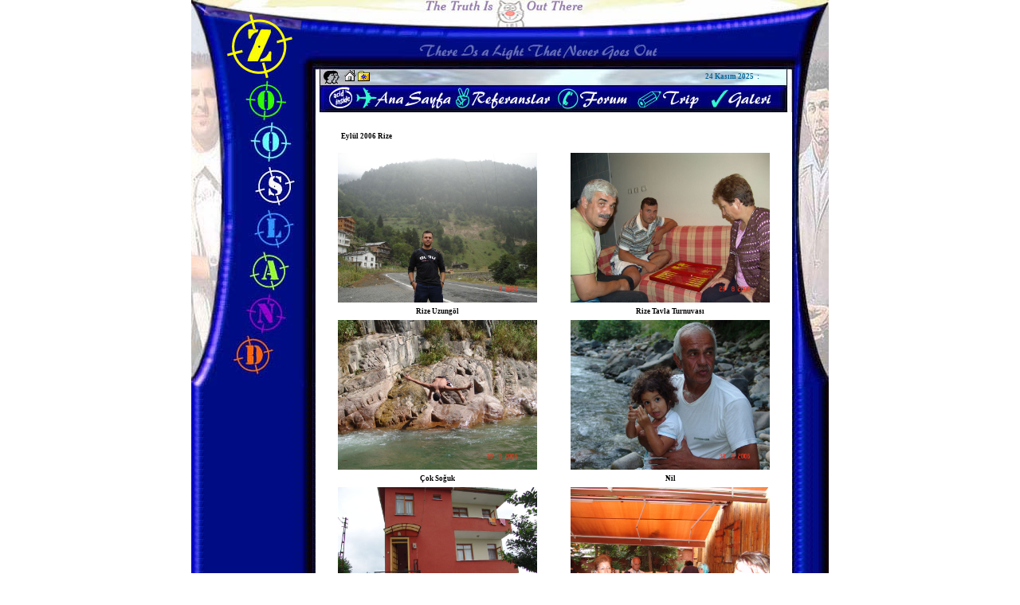

--- FILE ---
content_type: text/html
request_url: http://zoosland.com/etkinlik/01092006.asp
body_size: 22239
content:
<html>
<head>
	<!-------------------------------------------------------->
	<!-------------- Copyright � 2008 Zoosland --------------->
	<!-------------------------------------------------------->
	<!------------------ HER HAKKI SAKLIDIR ------------------>
	<!-------------------------------------------------------->
	<!------------------- deniz@zoosland.com------------------>
	<!-------------------------------------------------------->
	<!---------------- http://www.zoosland.com---------------->
<script src="http://www.google-analytics.com/urchin.js" type="text/javascript">
</script>
<script type="text/javascript">
_uacct = "UA-666949-1";
urchinTracker();
</script>
<title>::: ZooSlaNd.CoM  :::</title>
<META http-equiv="Content-Language" content="tr">
<META NAME="Language" CONTENT="Turkce">
<META NAME="Robots" CONTENT="All">
<META NAME="Content-Type" content="text/html; charset=windows-1254">
<META NAME="Content-Type" CONTENT="text/html; charset=ISO-8859-9">
<META NAME="Window-target" CONTENT="_top">
<META NAME="cache-control" CONTENT="no-cache">
<META NAME="Author" CONTENT="Deniz , deniz@zoosland.com,">
<META NAME="ProgId" content="Webdesing of http://www.akbilgi.com.tr & http://www.zoosland.com">
<META NAME="Copyright" CONTENT="Copyright � 2000-2050 zoo.sland">
<META NAME="Title" CONTENT="http://www.zoosland.com">
<META NAME="Reply-to" CONTENT="deniz@zoosland.com">
<META NAME="AA ZooSlaNd.CoM Web Design & Programing System " CONTENT="">
<META NAME="Description" CONTENT="ZooSlaNd.CoM Web Design & Programing System">
<META NAME="Subject" CONTENT="ZooSlaNd.CoM Web Design & Programing System">
<META NAME="keywords" CONTENT="Zoosland, Zoosland.com, www.zoosland.com,stanbul, kad�k�y, Eglence, Zoo, Deniz, WebDesign, Design, Hera, Cafe, Trip, Hera Bar, Trip Bar, Kadikoy Trip, Kadikoy, Bilgisayar, Ders, �zel Ders, Office Egitimi, kokteyl, kokteyl t�rleri, B�y�kada, Heybeliada, Adalar, Bisiklet Turu, feyzullah, ilokul, maltepe, 289 kd, askerlik, ege ordusu">

<link href="../kodlar/steal.asp" rel="stylesheet" type="text/css">
<meta http-equiv="Content-Type" content="text/html; charset="></head>


<body topmargin="0" leftmargin="0" bgcolor="ffffff" text="#000000"><!-- POP UP MENU START  -->
<!-- �rnek : href="javascript:spring('index.asp','_blank','menubar=no,scrollbars=yes,width=400,height=500,left=0 top=0')" -->
<script language="JavaScript">
<!--
function spring(theURL,winName,features) { //v2.0
  window.open(theURL,winName,features);
}
//-->
</script>

<!-- POP UP MENU END  -->

<!-- FORMAT DATE TIME START  -->

<script type="text/javascript" language="JavaScript">
<!--
Gunler = new Array("Pazar","Pazartesi","Sal�","�ar�amba","Per�embe","Cuma","Cumartesi");
function Zaman()
{
var zt = new Date();
var Tarih = zt.getDate();
var Ay = zt.getMonth() + 1;
var Saat = zt.getHours();
var Dakika = zt.getMinutes();
var Saniye = zt.getSeconds();
var AlGun = zt.getDay();
var Veritag  = ((Tarih < 10) ? "0" : "");
var Verimon  = ((Ay < 10) ? ".0" : ".");
var Veristd  = ((Saat < 10) ? " " : "");
var Verimin  = ((Dakika < 10) ? ":0" : ":");
var Verisek  = ((Saniye < 10) ? ":0" : ":");
var AyGun = Veritag + Tarih + Verimon + Ay;
var z = Veristd + Saat + Verimin + Dakika + Verisek + Saniye;
var Getirzaman =   Gunler[AlGun] + " ";
if(document.all)
document.all.Microsoft.innerHTML = Getirzaman;
else if(document.layers)
{
document.Netscape.document.open();
Getirzaman = '<span class="Uhr">' + Getirzaman + '</span>';
document.Netscape.document.write(Getirzaman);
document.Netscape.document.close();
}
window.setTimeout("Zaman()",1000);}
// -->
</script>

<!-- DATE TIME END -->


<!--  MOUSE OVER START  -->

<style>
 .divstyle{position:absolute;
           border:2px groove lightgray;
           width:120;
           top:0;
           left:0;
           }

 .pstyletitle{postion:absolute;
              background:5F68C1;
              color:white;
              font-size:100%;
              font-family:verdana;
              heigth:40px;}

 .pstylebody{postion:absolute;
              background:white;
			  color:5F68C1;
              font-size:100%;
              font-family:verdana;}

</style>
<script language="JavaScript1.2">
var IE = document.all?true:false

if (!IE) document.captureEvents(Event.MOUSEMOVE)

document.onmousemove = getMouseXY;

var tempX = 0
var tempY = 0

  
function getMouseXY(e) {
  if (IE) { // grab the x-y pos.s if browser is IE
    tempX = event.clientX + document.body.scrollLeft
    tempY = event.clientY + document.body.scrollTop
  } else {  // grab the x-y pos.s if browser is NS
    tempX = e.pageX
    tempY = e.pageY
  }  
  // catch possible negative values in NS4
  if (tempX < 0){tempX = 0}
  if (tempY < 0){tempY = 0}  
  // show the position values in the form named Show
  // in the text fields named MouseX and MouseY
obj_info = document.getElementById("info")
obj_info.style.top = tempY + 10;
obj_info.style.left = tempX + 10;
  return true
}

function alert_msg(titletext,bodytext){
obj_info = document.getElementById("info")
obj_info.style.display = '';
obj_imagetitle = document.getElementById("imagetitle");
obj_imagetitle.innerHTML = titletext;
obj_imagebody = document.getElementById("imagebody");
obj_imagebody.innerHTML = bodytext;
}

function away()
{
obj_info = document.getElementById("info")
obj_info.style.display = 'none';
}


function goToURL() { history.go(-1); }
</script>
<div align="center">
<div Class="divstyle" id="info" style='display:none;'>  
  <div id="imagetitle" class="pstyletitle" align="center"></div>
  <div id="imagebody" class="pstylebody"></div>
 </div></div>
<!--  MOUSE OVER END  -->

<!--  P CLASS START  -->

<STYLE type=text/css>
<!-- 
p.p {text-align: justify}

-->
</STYLE>

<!--  P CLASS END START  -->
<table width="799" border="0" cellspacing="0" cellpadding="0" align="center">
  <tr>
    <td>
      <table width="100%" border="0" cellspacing="0" cellpadding="0">
  <tr>
          <td><img src="../bg/0001.jpg"></td>
          <td><img src="../bg/0002.jpg"></td>
          <td><img src="../bg/0003.jpg"></td>
        </tr>
        <tr>
          <td><img src="../bg/1101.jpg"></td>
          <td><img src="../bg/1102.jpg"></td>
          <td><img src="../bg/1103.jpg"></td>
        </tr>
        <tr>
         <td><img src="../bg/2201.jpg"></td>
          <td background="../bg/2202.jpg">
    <table width="88%" border="0" cellspacing="0" cellpadding="0" align="center">
      <tr>
        
        <td width="65%"> <a 
            onMouseDown="this.style.behavior='url(#default#homepage)';this.setHomePage('http://www.zoosland.com');" 
            tppabs="http://www.zoosland.com" 
            hre0f="http://www.zoosland.com/"><img onMouseOver="alert_msg('zoosland.com','Giri� Sayfas� Yap�ls�nm�?')" onMouseOut="away()"  border=0 
            src="../images/gs_yap.gif"></a>&nbsp;<a  href="javascript:window.external.AddFavorite('http://www.zoosland.com', ' zoosland.com - ZooSlaNd')"><img  onMouseOver="alert_msg('zoosland.com','S�k Kullan�lanlara Ekle?')" onMouseOut="away()" border=0    src="../images/sk_ekle.gif"></a>  </td>
        <td width="35%"> 
          <table width="100%" border="0" align="center" cellpadding="0" cellspacing="1">
            <tr> 
              <td width="" > 
                <div align="right"><a class=font4> <b> 
                  24 Kas�m 2025 
                  </b></a></div>
              </td>
              <td width="5%"> 
                <div align="center"><a class=font4><b> : </b></a></div>
              </td>
              <td width="" > 
                <div align="left"><a class=font4><b> 
                  <div align=left id="Microsoft" class="Uhr"> 
                    <layer id="Netscape"></layer>
                    <script language="JavaScript">
<!--
window.setTimeout("Zaman()",1000);
// -->
            </script>
                  </div>
                  </b></a></div>
              </td>
            </tr>
          </table>
        </td>
      </tr>
    </table>
</td>
          <td><img src="../bg/2203.jpg"></td>
        </tr>
        <tr>
          <td><img src="../bg/3301.jpg"></td>
          
  <td><img src="../bg/3302.jpg" usemap=#map1 border="0"></td>
  <map name=map1> 
    <area shape="RECT" coords="516,4,576,30" href="../galeri/index.asp" target="_top"> 
    <area shape="RECT" coords="433,4,487,30" href="../trip/index.asp" target="_top">
    <area shape="RECT" coords="331,4,395,30" href="../forum/index.asp" target="_top">
    <area shape="RECT" coords="196,4,295,30" href="../referanslar/index.asp" target="_top">
    <area shape="RECT" coords="74,4,173,30" href="../index.asp" target="_top">
  </map>
          <td><img src="../bg/3303.jpg"></td>
        </tr>        
<tr>
          <td background="../bg/5501.jpg" valign="top"><img src="../bg/4401.jpg"> 
            
</td>
          <td>
            <table width="100%" border="0" cellspacing="0" cellpadding="0" height="450">
              <tr>
                <td>
                  <table width="98%" border="0" cellspacing="0" cellpadding="0" align="center">
                    <tr>
                      <td>
                        <div align="center"><br>
                          <table width="100%" border="0" cellspacing="2" cellpadding="2">
                            <tr> 
                              <td width="50%" colspan=2> 
                                <TABLE WIDTH="96%" BORDER="0" CELLSPACING="5" CELLPADDING="5" align=center>
                                  <TR> 
                                    <TD><a class=font1><b>Eyl�l 2006 Rize </b><br>
                                      </a></TD>
                                  </TR>
                                </TABLE>
                              </td>
                            </tr>
                            <tr> 
                              <td width="50%"> 
                                <div align="center"><a href="javascript:spring('01092006/Rize (1).jpg','resim','menubar=no,scrollbars=no,width=820,height=620,left=340 top=250')""><img src="01092006/Rize (1).jpg" border="0" width="250" height="188"></a></div>
                              </td>
                              <td width="50%"> 
                                <div align="center"><a href="javascript:spring('01092006/Rize (2).jpg','resim','menubar=no,scrollbars=no,width=820,height=620,left=340 top=250')""><img src="01092006/Rize (2).jpg"  border="0" width="250" height="188"></a></div>
                              </td>
                            </tr>
                            <tr> 
                              <td width="50%"> 
                                <div align="center"><a class=font1><b>Rize Uzung�l</b></a></div>
                              </td>
                              <td width="50%"> 
                                <div align="center"><a class=font1><b>Rize Tavla Turnuvas�</b></a></div>
                              </td>
                            </tr>
                            <tr> 
                              <td width="50%"> 
                                <div align="center"><a href="javascript:spring('01092006/Rize (3).jpg','resim','menubar=no,scrollbars=no,width=820,height=620,left=340 top=250')""><img src="01092006/Rize (3).jpg" border="0" width="250" height="188"></a></div>
                              </td>
                              <td width="50%"> 
                                <div align="center"><a href="javascript:spring('01092006/Rize (4).jpg','resim','menubar=no,scrollbars=no,width=820,height=620,left=340 top=250')""><img src="01092006/Rize (4).jpg"  border="0" width="250" height="188"></a></div>
                              </td>
                            </tr>
                            <tr> 
                              <td width="50%"> 
                                <div align="center"><a class=font1><b>�ok So�uk</b></a></div>
                              </td>
                              <td width="50%"> 
                                <div align="center"><a class=font1><b>Nil</b></a></div>
                              </td>
                            </tr>
                            <tr> 
                              <td width="50%"> 
                                <div align="center"><a href="javascript:spring('01092006/Rize (5).jpg','resim','menubar=no,scrollbars=no,width=820,height=620,left=340 top=250')""><img src="01092006/Rize (5).jpg" border="0" width="250" height="188"></a></div>
                              </td>
                              <td width="50%"> 
                                <div align="center"><a href="javascript:spring('01092006/Rize (6).jpg','resim','menubar=no,scrollbars=no,width=820,height=620,left=340 top=250')""><img src="01092006/Rize (6).jpg"  border="0" width="250" height="188"></a></div>
                              </td>
                            </tr>
                            <tr> 
                              <td width="50%"> 
                                <div align="center"><a class=font1><b>Ev</b></a></div>
                              </td>
                              <td width="50%"> 
                                <div align="center"><a class=font1><b>Yemek</b></a></div>
                              </td>
                            </tr>
                            <tr> 
                              <td width="50%"> 
                                <div align="center"><a href="javascript:spring('01092006/Rize (7).jpg','resim','menubar=no,scrollbars=no,width=820,height=620,left=340 top=250')""><img src="01092006/Rize (7).jpg" border="0" width="250" height="188"></a></div>
                              </td>
                              <td width="50%"> 
                                <div align="center"><a href="javascript:spring('01092006/Rize (8).jpg','resim','menubar=no,scrollbars=no,width=820,height=620,left=340 top=250')""><img src="01092006/Rize (8).jpg"  border="0" width="250" height="188"></a></div>
                              </td>
                            </tr>
                            <tr> 
                              <td width="50%"> 
                                <div align="center"><a class=font1><b>Uzung�l</b></a></div>
                              </td>
                              <td width="50%"> 
                                <div align="center"><a class=font1><b>Hamza & Mustafa </b></a></div>
                              </td>
                            </tr>
                            <tr> 
                              <td width="50%"> 
                                <div align="center"><a href="javascript:spring('01092006/Rize (9).jpg','resim','menubar=no,scrollbars=no,width=820,height=620,left=340 top=250')""><img src="01092006/Rize (9).jpg" border="0" width="250" height="188"></a></div>
                              </td>
                              <td width="50%"> 
                                <div align="center"><a href="javascript:spring('01092006/Rize (10).jpg','resim','menubar=no,scrollbars=no,width=820,height=620,left=340 top=250')""><img src="01092006/Rize (10).jpg"  border="0" width="250" height="188"></a></div>
                              </td>
                            </tr>
                            <tr> 
                              <td width="50%"> 
                                <div align="center"><a class=font1><b>Uzung�l</b></a></div>
                              </td>
                              <td width="50%"> 
                                <div align="center"><a class=font1><b>Yemek</b></a></div>
                              </td>
                            </tr>
                            <tr> 
                              <td width="50%"> 
                                <div align="center"><a href="javascript:spring('01092006/Rize (11).jpg','resim','menubar=no,scrollbars=no,width=820,height=620,left=340 top=250')""><img src="01092006/Rize (11).jpg" border="0" width="250" height="188"></a></div>
                              </td>
                              <td width="50%"> 
                                <div align="center"><a href="javascript:spring('01092006/Rize (12).jpg','resim','menubar=no,scrollbars=no,width=820,height=620,left=340 top=250')""><img src="01092006/Rize (12).jpg"  border="0" width="250" height="188"></a></div>
                              </td>
                            </tr>
                            <tr> 
                              <td width="50%"> 
                                <div align="center"><a class=font1><b>Yemek</b></a></div>
                              </td>
                              <td width="50%"> 
                                <div align="center"><a class=font1><b>Annemin Yengesi</b></a></div>
                              </td>
                            </tr>
                            <tr> 
                              <td width="50%"> 
                                <div align="center"><a href="javascript:spring('01092006/Rize (13).jpg','resim','menubar=no,scrollbars=no,width=820,height=620,left=340 top=250')""><img src="01092006/Rize (13).jpg" border="0" width="250" height="188"></a></div>
                              </td>
                              <td width="50%"> 
                                <div align="center"><a href="javascript:spring('01092006/Rize (14).jpg','resim','menubar=no,scrollbars=no,width=820,height=620,left=340 top=250')""><img src="01092006/Rize (14).jpg"  border="0" width="250" height="188"></a></div>
                              </td>
                            </tr>
                            <tr> 
                              <td width="50%"> 
                                <div align="center"><a class=font1><b>Annemin Do�du�u Ev</b></a></div>
                              </td>
                              <td width="50%"> 
                                <div align="center"><a class=font1><b>Annemin Do�du�u Ev</b></a></div>
                              </td>
                            </tr>
                            <tr> 
                              <td width="50%"> 
                                <div align="center"><a href="javascript:spring('01092006/Rize (15).jpg','resim','menubar=no,scrollbars=no,width=820,height=620,left=340 top=250')""><img src="01092006/Rize (15).jpg" border="0" width="250" height="188"></a></div>
                              </td>
                              <td width="50%"> 
                                <div align="center"><a href="javascript:spring('01092006/Rize (16).jpg','resim','menubar=no,scrollbars=no,width=820,height=620,left=340 top=250')""><img src="01092006/Rize (16).jpg"  border="0" width="250" height="188"></a></div>
                              </td>
                            </tr>
                            <tr> 
                              <td width="50%"> 
                                <div align="center"><a class=font1><b>Annemin Ya�ad��� Ev</b></a></div>
                              </td>
                              <td width="50%"> 
                                <div align="center"><a class=font1><b>Uzung�l</b></a></div>
                              </td>
                            </tr>
                            <tr> 
                              <td width="50%"> 
                                <div align="center"><a href="javascript:spring('01092006/Rize (17).jpg','resim','menubar=no,scrollbars=no,width=820,height=620,left=340 top=250')""><img src="01092006/Rize (17).jpg" border="0" width="250" height="188"></a></div>
                              </td>
                              <td width="50%"> 
                                <div align="center"><a href="javascript:spring('01092006/Rize (18).jpg','resim','menubar=no,scrollbars=no,width=820,height=620,left=340 top=250')""><img src="01092006/Rize (18).jpg"  border="0" width="250" height="188"></a></div>
                              </td>
                            </tr>
                            <tr> 
                              <td width="50%"> 
                                <div align="center"><a class=font1><b>Uzung�l</b></a></div>
                              </td>
                              <td width="50%"> 
                                <div align="center"><a class=font1><b>Uzung�l</b></a></div>
                              </td>
                            </tr>
                          </table>
                          
                        </div>
                        </td>
                    </tr>
                  </table>
                  <br>
                  <table width="98%" border="0" cellspacing="0" cellpadding="0"  align="center">
                    <tr>
                      <td>&nbsp;</td>
                    </tr>
                  </table>
                </td>
              </tr>
            </table>
          </td>
          <td background="../bg/5503.jpg" valign="top"><img src="../bg/4403.jpg"> 
          </td>
        </tr>
		 
 <tr>
           <td><img src="../bg/6601.jpg"></td>
          <td><img src="../bg/6602.jpg"></td>
          <td><img src="../bg/6603.jpg"></td>
        </tr> 
      </table>
    </td>
  </tr>
</table>
</body>
</html>
<script  language="JavaScript">
<!-- Hide from older browsers...
function mesajSubmit () {
	
	if (document.fname.adisoyadi.value==""){
		alert("L�tfen Ad�n�z� ve Soyad�n�z� Giriniz");
		document.fname.adisoyadi.focus();
		return false;
	}
	
	if (document.fname.email.value==""){
		alert("L�tfen Mail Adresinizi Giriniz");
		document.fname.email.focus();
		return false;
	}
	
	if (document.fname.mesaj.value==""){
		alert("L�tfen Mesaj�n�z� Giriniz");
		document.fname.mesaj.focus();
		return false;
	}
	

	
	
	
	return true
}
// -->
</script>


--- FILE ---
content_type: text/html
request_url: http://zoosland.com/kodlar/steal.asp
body_size: 4402
content:


body 			{color: #000000; font-family: verdana; font-size: 10px; bold;}
td	 			{color: #000000; font-family: verdana; font-size: 10px;}

.table
{
td {  background-color: #000000; border: #000000; border-style: solid; border-top-width: thin; border-right-width: thin; border-bottom-width: thin; border-left-width: thin}
}

.inputSubmit
{
color : #000066;
background : #FFFFFF;
border-color : #FFFFFF;
border-top : 1px solid;
border-bottom : 1px solid;
border-left : 1px solid;
border-right : 1px solid;
font-family : verdana;
font-size : 10px;

}

.inputBox
{
color : #000066;
background : #FFFFFF;
border-color : #FFFFFF;
border-top : 1px solid;
border-bottom : 1px solid;
border-left : 1px solid;
border-right : 1px solid;
font-family : verdana;
font-size : 10px;

}


/* font1 */
a.font1:body    {color: #000000; font-family:verdana; font-size: 7pt; text-decoration:none;} 
a.font1:table   {color: #000000; font-family: verdana; font-size: 7pt; text-decoration:none;}
a.font1         {color: #000000; font-family: verdana; font-size: 7pt; text-decoration:none;}
a.font1:hover   {color: #FF0000; font-family: verdana; font-size: 7pt; text-decoration:none;}
a.font1:active  {color: #000000; font-family: verdana; font-size: 7pt; text-decoration:none;}
a.font1:INPUT   {color: #000000; font-family: verdana; font-size: 7pt; text-decoration:none;}

/* font2 */
a.font2:body    {color: #000000; font-family:verdana; font-size: 7pt; text-decoration:none;} 
a.font2:table   {color: #000000; font-family: verdana; font-size: 7pt; text-decoration:none;}
a.font2         {color: #FFFFFF; font-family: verdana; font-size: 7pt; text-decoration:none;}
a.font2:hover   {color: #FF0000; font-family: verdana; font-size: 7pt; text-decoration:none;}
a.font2:active  {color: #FFFFFF; font-family: verdana; font-size: 7pt; text-decoration:none;}
a.font2:INPUT   {color: #000000; font-family: verdana; font-size: 7pt; text-decoration:none;}


/* font3 */
a.font3:body    {color: #000000; font-family:verdana; font-size: 7pt; text-decoration:none;} 
a.font3:table   {color: #000000; font-family: verdana; font-size: 7pt; text-decoration:none;}
a.font3         {color: #FF0000; font-family: verdana; font-size: 7pt; text-decoration:none;}
a.font3:hover   {color: #000000; font-family: verdana; font-size: 7pt; text-decoration:none;}
a.font3:active  {color: #FF0000; font-family: verdana; font-size: 7pt; text-decoration:none;}
a.font3:INPUT   {color: #000000; font-family: verdana; font-size: 7pt; text-decoration:none;}

/* font4 */
a.font4:body    {color: #000000; font-family:verdana; font-size: 7pt; text-decoration:none;} 
a.font4:table   {color: #000000; font-family: verdana; font-size: 7pt; text-decoration:none;}
a.font4         {color: #006699; font-family: verdana; font-size: 7pt; text-decoration:none;}
a.font4:hover   {color: #FF0000; font-family: verdana; font-size: 7pt; text-decoration:none;}
a.font4:active  {color: #006699; font-family: verdana; font-size: 7pt; text-decoration:none;}
a.font4:INPUT   {color: #000000; font-family: verdana; font-size: 7pt; text-decoration:none;}

/* font5 */
a.font5:body    {color: #000000; font-family:verdana; font-size: 8pt; text-decoration:none;} 
a.font5:table   {color: #000000; font-family: verdana; font-size: 8pt; text-decoration:none;}
a.font5         {color: #006699; font-family: verdana; font-size: 8pt; text-decoration:none;}
a.font5:hover   {color: #FF0000; font-family: verdana; font-size: 8pt; text-decoration:none;}
a.font5:active  {color: #006699; font-family: verdana; font-size: 8pt; text-decoration:none;}
a.font5:INPUT   {color: #000000; font-family: verdana; font-size: 8pt; text-decoration:none;}

/* font6 */
a.font6:body    {color: #000000; font-family:verdana; font-size: 7pt; text-decoration:none;} 
a.font6:table   {color: #000000; font-family: verdana; font-size: 7pt; text-decoration:none;}
a.font6         {color: #0099FF; font-family: verdana; font-size: 7pt; text-decoration:none;}
a.font6:hover   {color: #0099FF; font-family: verdana; font-size: 7pt; text-decoration:none;}
a.font6:active  {color: #0099FF; font-family: verdana; font-size: 7pt; text-decoration:none;}
a.font6:INPUT   {color: #000000; font-family: verdana; font-size: 7pt; text-decoration:none;}




<STYLE type=text/css>
<!-- 
p.p {text-align: justify}

-->
</STYLE>
